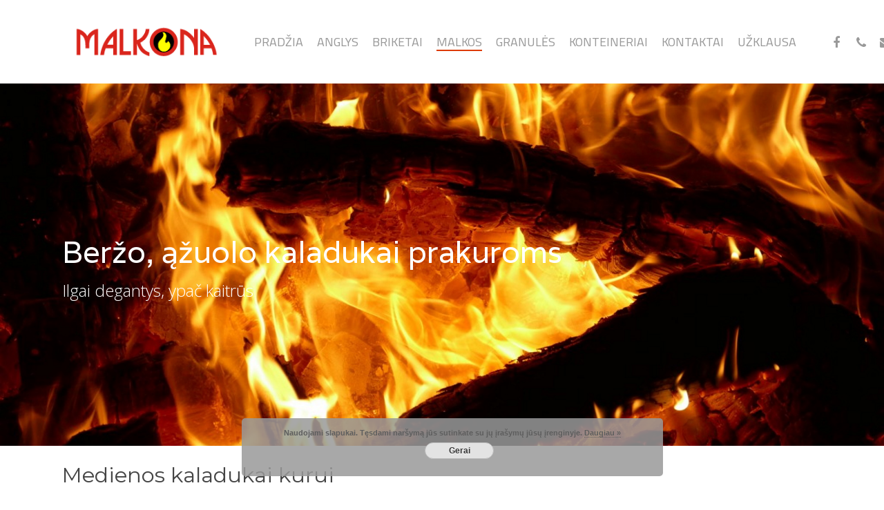

--- FILE ---
content_type: text/html; charset=UTF-8
request_url: https://malkona.lt/kuras/malkos/kaladukai-atraizos-nuopjovos-prakuroms/
body_size: 19108
content:
<!DOCTYPE html>

<html dir="ltr" lang="lt-LT" prefix="og: https://ogp.me/ns#" class="no-js">
<head>
	
	<meta charset="UTF-8">
	
	<meta name="viewport" content="width=device-width, initial-scale=1, maximum-scale=1, user-scalable=0" /><title>Sausos medienos atraižos, nuopjovos prakuroms | MALKONA UAB</title>
<style>
#wpadminbar #wp-admin-bar-wccp_free_top_button .ab-icon:before {
	content: "\f160";
	color: #02CA02;
	top: 3px;
}
#wpadminbar #wp-admin-bar-wccp_free_top_button .ab-icon {
	transform: rotate(45deg);
}
</style>

		<!-- All in One SEO 4.9.3 - aioseo.com -->
	<meta name="description" content="MALKONA medienos atraižos prakuroms - taupus, patogus būdas išgauti ugnį, kūrenantiems namus krosnimi, kieto kuro katilu, mėgstantiems židinio šilumą." />
	<meta name="robots" content="max-image-preview:large" />
	<link rel="canonical" href="https://malkona.lt/kuras/malkos/kaladukai-atraizos-nuopjovos-prakuroms/" />
	<meta name="generator" content="All in One SEO (AIOSEO) 4.9.3" />
		<meta property="og:locale" content="lt_LT" />
		<meta property="og:site_name" content="MALKONA UAB | Kietasis kuras Telšiuose" />
		<meta property="og:type" content="article" />
		<meta property="og:title" content="Sausos medienos atraižos, nuopjovos prakuroms | MALKONA UAB" />
		<meta property="og:description" content="MALKONA medienos atraižos prakuroms - taupus, patogus būdas išgauti ugnį, kūrenantiems namus krosnimi, kieto kuro katilu, mėgstantiems židinio šilumą." />
		<meta property="og:url" content="https://malkona.lt/kuras/malkos/kaladukai-atraizos-nuopjovos-prakuroms/" />
		<meta property="article:published_time" content="2014-11-09T23:52:47+00:00" />
		<meta property="article:modified_time" content="2026-01-28T13:17:47+00:00" />
		<meta name="twitter:card" content="summary_large_image" />
		<meta name="twitter:title" content="Sausos medienos atraižos, nuopjovos prakuroms | MALKONA UAB" />
		<meta name="twitter:description" content="MALKONA medienos atraižos prakuroms - taupus, patogus būdas išgauti ugnį, kūrenantiems namus krosnimi, kieto kuro katilu, mėgstantiems židinio šilumą." />
		<script type="application/ld+json" class="aioseo-schema">
			{"@context":"https:\/\/schema.org","@graph":[{"@type":"BreadcrumbList","@id":"https:\/\/malkona.lt\/kuras\/malkos\/kaladukai-atraizos-nuopjovos-prakuroms\/#breadcrumblist","itemListElement":[{"@type":"ListItem","@id":"https:\/\/malkona.lt#listItem","position":1,"name":"Home","item":"https:\/\/malkona.lt","nextItem":{"@type":"ListItem","@id":"https:\/\/malkona.lt\/kuras\/#listItem","name":"Kuras"}},{"@type":"ListItem","@id":"https:\/\/malkona.lt\/kuras\/#listItem","position":2,"name":"Kuras","item":"https:\/\/malkona.lt\/kuras\/","nextItem":{"@type":"ListItem","@id":"https:\/\/malkona.lt\/kuras\/malkos\/#listItem","name":"Malkos"},"previousItem":{"@type":"ListItem","@id":"https:\/\/malkona.lt#listItem","name":"Home"}},{"@type":"ListItem","@id":"https:\/\/malkona.lt\/kuras\/malkos\/#listItem","position":3,"name":"Malkos","item":"https:\/\/malkona.lt\/kuras\/malkos\/","nextItem":{"@type":"ListItem","@id":"https:\/\/malkona.lt\/kuras\/malkos\/kaladukai-atraizos-nuopjovos-prakuroms\/#listItem","name":"Kaladukai, atrai\u017eos, nuopjovos prakuroms"},"previousItem":{"@type":"ListItem","@id":"https:\/\/malkona.lt\/kuras\/#listItem","name":"Kuras"}},{"@type":"ListItem","@id":"https:\/\/malkona.lt\/kuras\/malkos\/kaladukai-atraizos-nuopjovos-prakuroms\/#listItem","position":4,"name":"Kaladukai, atrai\u017eos, nuopjovos prakuroms","previousItem":{"@type":"ListItem","@id":"https:\/\/malkona.lt\/kuras\/malkos\/#listItem","name":"Malkos"}}]},{"@type":"Organization","@id":"https:\/\/malkona.lt\/#organization","name":"MALKONA UAB","description":"Kietasis kuras Tel\u0161iuose","url":"https:\/\/malkona.lt\/"},{"@type":"WebPage","@id":"https:\/\/malkona.lt\/kuras\/malkos\/kaladukai-atraizos-nuopjovos-prakuroms\/#webpage","url":"https:\/\/malkona.lt\/kuras\/malkos\/kaladukai-atraizos-nuopjovos-prakuroms\/","name":"Sausos medienos atrai\u017eos, nuopjovos prakuroms | MALKONA UAB","description":"MALKONA medienos atrai\u017eos prakuroms - taupus, patogus b\u016bdas i\u0161gauti ugn\u012f, k\u016brenantiems namus krosnimi, kieto kuro katilu, m\u0117gstantiems \u017eidinio \u0161ilum\u0105.","inLanguage":"lt-LT","isPartOf":{"@id":"https:\/\/malkona.lt\/#website"},"breadcrumb":{"@id":"https:\/\/malkona.lt\/kuras\/malkos\/kaladukai-atraizos-nuopjovos-prakuroms\/#breadcrumblist"},"image":{"@type":"ImageObject","url":"https:\/\/malkona.lt\/wp-content\/uploads\/2014\/11\/malkona-malkos-atraizos-pakuros-prekyba-pristatymas-atvezimas-telsiai-plunge-mazeikiai-akmene-skuodas-zemaitija-vakaru-lietuva_016.jpg","@id":"https:\/\/malkona.lt\/kuras\/malkos\/kaladukai-atraizos-nuopjovos-prakuroms\/#mainImage","width":600,"height":800,"caption":"Kietasis kuras Tel\u0161iuose"},"primaryImageOfPage":{"@id":"https:\/\/malkona.lt\/kuras\/malkos\/kaladukai-atraizos-nuopjovos-prakuroms\/#mainImage"},"datePublished":"2014-11-09T23:52:47+02:00","dateModified":"2026-01-28T15:17:47+02:00"},{"@type":"WebSite","@id":"https:\/\/malkona.lt\/#website","url":"https:\/\/malkona.lt\/","name":"MALKONA UAB","description":"Kietasis kuras Tel\u0161iuose","inLanguage":"lt-LT","publisher":{"@id":"https:\/\/malkona.lt\/#organization"}}]}
		</script>
		<!-- All in One SEO -->

<link rel='dns-prefetch' href='//fonts.googleapis.com' />
<link rel="alternate" type="application/rss+xml" title="MALKONA UAB &raquo; Įrašų RSS srautas" href="https://malkona.lt/feed/" />
<script type="text/javascript">
window._wpemojiSettings = {"baseUrl":"https:\/\/s.w.org\/images\/core\/emoji\/14.0.0\/72x72\/","ext":".png","svgUrl":"https:\/\/s.w.org\/images\/core\/emoji\/14.0.0\/svg\/","svgExt":".svg","source":{"concatemoji":"https:\/\/malkona.lt\/wp-includes\/js\/wp-emoji-release.min.js?ver=657d3769e182666ad856fef10b72f3ff"}};
/*! This file is auto-generated */
!function(i,n){var o,s,e;function c(e){try{var t={supportTests:e,timestamp:(new Date).valueOf()};sessionStorage.setItem(o,JSON.stringify(t))}catch(e){}}function p(e,t,n){e.clearRect(0,0,e.canvas.width,e.canvas.height),e.fillText(t,0,0);var t=new Uint32Array(e.getImageData(0,0,e.canvas.width,e.canvas.height).data),r=(e.clearRect(0,0,e.canvas.width,e.canvas.height),e.fillText(n,0,0),new Uint32Array(e.getImageData(0,0,e.canvas.width,e.canvas.height).data));return t.every(function(e,t){return e===r[t]})}function u(e,t,n){switch(t){case"flag":return n(e,"\ud83c\udff3\ufe0f\u200d\u26a7\ufe0f","\ud83c\udff3\ufe0f\u200b\u26a7\ufe0f")?!1:!n(e,"\ud83c\uddfa\ud83c\uddf3","\ud83c\uddfa\u200b\ud83c\uddf3")&&!n(e,"\ud83c\udff4\udb40\udc67\udb40\udc62\udb40\udc65\udb40\udc6e\udb40\udc67\udb40\udc7f","\ud83c\udff4\u200b\udb40\udc67\u200b\udb40\udc62\u200b\udb40\udc65\u200b\udb40\udc6e\u200b\udb40\udc67\u200b\udb40\udc7f");case"emoji":return!n(e,"\ud83e\udef1\ud83c\udffb\u200d\ud83e\udef2\ud83c\udfff","\ud83e\udef1\ud83c\udffb\u200b\ud83e\udef2\ud83c\udfff")}return!1}function f(e,t,n){var r="undefined"!=typeof WorkerGlobalScope&&self instanceof WorkerGlobalScope?new OffscreenCanvas(300,150):i.createElement("canvas"),a=r.getContext("2d",{willReadFrequently:!0}),o=(a.textBaseline="top",a.font="600 32px Arial",{});return e.forEach(function(e){o[e]=t(a,e,n)}),o}function t(e){var t=i.createElement("script");t.src=e,t.defer=!0,i.head.appendChild(t)}"undefined"!=typeof Promise&&(o="wpEmojiSettingsSupports",s=["flag","emoji"],n.supports={everything:!0,everythingExceptFlag:!0},e=new Promise(function(e){i.addEventListener("DOMContentLoaded",e,{once:!0})}),new Promise(function(t){var n=function(){try{var e=JSON.parse(sessionStorage.getItem(o));if("object"==typeof e&&"number"==typeof e.timestamp&&(new Date).valueOf()<e.timestamp+604800&&"object"==typeof e.supportTests)return e.supportTests}catch(e){}return null}();if(!n){if("undefined"!=typeof Worker&&"undefined"!=typeof OffscreenCanvas&&"undefined"!=typeof URL&&URL.createObjectURL&&"undefined"!=typeof Blob)try{var e="postMessage("+f.toString()+"("+[JSON.stringify(s),u.toString(),p.toString()].join(",")+"));",r=new Blob([e],{type:"text/javascript"}),a=new Worker(URL.createObjectURL(r),{name:"wpTestEmojiSupports"});return void(a.onmessage=function(e){c(n=e.data),a.terminate(),t(n)})}catch(e){}c(n=f(s,u,p))}t(n)}).then(function(e){for(var t in e)n.supports[t]=e[t],n.supports.everything=n.supports.everything&&n.supports[t],"flag"!==t&&(n.supports.everythingExceptFlag=n.supports.everythingExceptFlag&&n.supports[t]);n.supports.everythingExceptFlag=n.supports.everythingExceptFlag&&!n.supports.flag,n.DOMReady=!1,n.readyCallback=function(){n.DOMReady=!0}}).then(function(){return e}).then(function(){var e;n.supports.everything||(n.readyCallback(),(e=n.source||{}).concatemoji?t(e.concatemoji):e.wpemoji&&e.twemoji&&(t(e.twemoji),t(e.wpemoji)))}))}((window,document),window._wpemojiSettings);
</script>
<style type="text/css">
img.wp-smiley,
img.emoji {
	display: inline !important;
	border: none !important;
	box-shadow: none !important;
	height: 1em !important;
	width: 1em !important;
	margin: 0 0.07em !important;
	vertical-align: -0.1em !important;
	background: none !important;
	padding: 0 !important;
}
</style>
	<link rel='stylesheet' id='jquery.prettyphoto-css' href='https://malkona.lt/wp-content/plugins/wp-video-lightbox/css/prettyPhoto.css?ver=657d3769e182666ad856fef10b72f3ff' type='text/css' media='all' />
<link rel='stylesheet' id='video-lightbox-css' href='https://malkona.lt/wp-content/plugins/wp-video-lightbox/wp-video-lightbox.css?ver=657d3769e182666ad856fef10b72f3ff' type='text/css' media='all' />
<link rel='stylesheet' id='wp-block-library-css' href='https://malkona.lt/wp-includes/css/dist/block-library/style.min.css?ver=657d3769e182666ad856fef10b72f3ff' type='text/css' media='all' />
<link rel='stylesheet' id='aioseo/css/src/vue/standalone/blocks/table-of-contents/global.scss-css' href='https://malkona.lt/wp-content/plugins/all-in-one-seo-pack/dist/Lite/assets/css/table-of-contents/global.e90f6d47.css?ver=4.9.3' type='text/css' media='all' />
<style id='classic-theme-styles-inline-css' type='text/css'>
/*! This file is auto-generated */
.wp-block-button__link{color:#fff;background-color:#32373c;border-radius:9999px;box-shadow:none;text-decoration:none;padding:calc(.667em + 2px) calc(1.333em + 2px);font-size:1.125em}.wp-block-file__button{background:#32373c;color:#fff;text-decoration:none}
</style>
<style id='global-styles-inline-css' type='text/css'>
body{--wp--preset--color--black: #000000;--wp--preset--color--cyan-bluish-gray: #abb8c3;--wp--preset--color--white: #ffffff;--wp--preset--color--pale-pink: #f78da7;--wp--preset--color--vivid-red: #cf2e2e;--wp--preset--color--luminous-vivid-orange: #ff6900;--wp--preset--color--luminous-vivid-amber: #fcb900;--wp--preset--color--light-green-cyan: #7bdcb5;--wp--preset--color--vivid-green-cyan: #00d084;--wp--preset--color--pale-cyan-blue: #8ed1fc;--wp--preset--color--vivid-cyan-blue: #0693e3;--wp--preset--color--vivid-purple: #9b51e0;--wp--preset--gradient--vivid-cyan-blue-to-vivid-purple: linear-gradient(135deg,rgba(6,147,227,1) 0%,rgb(155,81,224) 100%);--wp--preset--gradient--light-green-cyan-to-vivid-green-cyan: linear-gradient(135deg,rgb(122,220,180) 0%,rgb(0,208,130) 100%);--wp--preset--gradient--luminous-vivid-amber-to-luminous-vivid-orange: linear-gradient(135deg,rgba(252,185,0,1) 0%,rgba(255,105,0,1) 100%);--wp--preset--gradient--luminous-vivid-orange-to-vivid-red: linear-gradient(135deg,rgba(255,105,0,1) 0%,rgb(207,46,46) 100%);--wp--preset--gradient--very-light-gray-to-cyan-bluish-gray: linear-gradient(135deg,rgb(238,238,238) 0%,rgb(169,184,195) 100%);--wp--preset--gradient--cool-to-warm-spectrum: linear-gradient(135deg,rgb(74,234,220) 0%,rgb(151,120,209) 20%,rgb(207,42,186) 40%,rgb(238,44,130) 60%,rgb(251,105,98) 80%,rgb(254,248,76) 100%);--wp--preset--gradient--blush-light-purple: linear-gradient(135deg,rgb(255,206,236) 0%,rgb(152,150,240) 100%);--wp--preset--gradient--blush-bordeaux: linear-gradient(135deg,rgb(254,205,165) 0%,rgb(254,45,45) 50%,rgb(107,0,62) 100%);--wp--preset--gradient--luminous-dusk: linear-gradient(135deg,rgb(255,203,112) 0%,rgb(199,81,192) 50%,rgb(65,88,208) 100%);--wp--preset--gradient--pale-ocean: linear-gradient(135deg,rgb(255,245,203) 0%,rgb(182,227,212) 50%,rgb(51,167,181) 100%);--wp--preset--gradient--electric-grass: linear-gradient(135deg,rgb(202,248,128) 0%,rgb(113,206,126) 100%);--wp--preset--gradient--midnight: linear-gradient(135deg,rgb(2,3,129) 0%,rgb(40,116,252) 100%);--wp--preset--font-size--small: 13px;--wp--preset--font-size--medium: 20px;--wp--preset--font-size--large: 36px;--wp--preset--font-size--x-large: 42px;--wp--preset--spacing--20: 0.44rem;--wp--preset--spacing--30: 0.67rem;--wp--preset--spacing--40: 1rem;--wp--preset--spacing--50: 1.5rem;--wp--preset--spacing--60: 2.25rem;--wp--preset--spacing--70: 3.38rem;--wp--preset--spacing--80: 5.06rem;--wp--preset--shadow--natural: 6px 6px 9px rgba(0, 0, 0, 0.2);--wp--preset--shadow--deep: 12px 12px 50px rgba(0, 0, 0, 0.4);--wp--preset--shadow--sharp: 6px 6px 0px rgba(0, 0, 0, 0.2);--wp--preset--shadow--outlined: 6px 6px 0px -3px rgba(255, 255, 255, 1), 6px 6px rgba(0, 0, 0, 1);--wp--preset--shadow--crisp: 6px 6px 0px rgba(0, 0, 0, 1);}:where(.is-layout-flex){gap: 0.5em;}:where(.is-layout-grid){gap: 0.5em;}body .is-layout-flow > .alignleft{float: left;margin-inline-start: 0;margin-inline-end: 2em;}body .is-layout-flow > .alignright{float: right;margin-inline-start: 2em;margin-inline-end: 0;}body .is-layout-flow > .aligncenter{margin-left: auto !important;margin-right: auto !important;}body .is-layout-constrained > .alignleft{float: left;margin-inline-start: 0;margin-inline-end: 2em;}body .is-layout-constrained > .alignright{float: right;margin-inline-start: 2em;margin-inline-end: 0;}body .is-layout-constrained > .aligncenter{margin-left: auto !important;margin-right: auto !important;}body .is-layout-constrained > :where(:not(.alignleft):not(.alignright):not(.alignfull)){max-width: var(--wp--style--global--content-size);margin-left: auto !important;margin-right: auto !important;}body .is-layout-constrained > .alignwide{max-width: var(--wp--style--global--wide-size);}body .is-layout-flex{display: flex;}body .is-layout-flex{flex-wrap: wrap;align-items: center;}body .is-layout-flex > *{margin: 0;}body .is-layout-grid{display: grid;}body .is-layout-grid > *{margin: 0;}:where(.wp-block-columns.is-layout-flex){gap: 2em;}:where(.wp-block-columns.is-layout-grid){gap: 2em;}:where(.wp-block-post-template.is-layout-flex){gap: 1.25em;}:where(.wp-block-post-template.is-layout-grid){gap: 1.25em;}.has-black-color{color: var(--wp--preset--color--black) !important;}.has-cyan-bluish-gray-color{color: var(--wp--preset--color--cyan-bluish-gray) !important;}.has-white-color{color: var(--wp--preset--color--white) !important;}.has-pale-pink-color{color: var(--wp--preset--color--pale-pink) !important;}.has-vivid-red-color{color: var(--wp--preset--color--vivid-red) !important;}.has-luminous-vivid-orange-color{color: var(--wp--preset--color--luminous-vivid-orange) !important;}.has-luminous-vivid-amber-color{color: var(--wp--preset--color--luminous-vivid-amber) !important;}.has-light-green-cyan-color{color: var(--wp--preset--color--light-green-cyan) !important;}.has-vivid-green-cyan-color{color: var(--wp--preset--color--vivid-green-cyan) !important;}.has-pale-cyan-blue-color{color: var(--wp--preset--color--pale-cyan-blue) !important;}.has-vivid-cyan-blue-color{color: var(--wp--preset--color--vivid-cyan-blue) !important;}.has-vivid-purple-color{color: var(--wp--preset--color--vivid-purple) !important;}.has-black-background-color{background-color: var(--wp--preset--color--black) !important;}.has-cyan-bluish-gray-background-color{background-color: var(--wp--preset--color--cyan-bluish-gray) !important;}.has-white-background-color{background-color: var(--wp--preset--color--white) !important;}.has-pale-pink-background-color{background-color: var(--wp--preset--color--pale-pink) !important;}.has-vivid-red-background-color{background-color: var(--wp--preset--color--vivid-red) !important;}.has-luminous-vivid-orange-background-color{background-color: var(--wp--preset--color--luminous-vivid-orange) !important;}.has-luminous-vivid-amber-background-color{background-color: var(--wp--preset--color--luminous-vivid-amber) !important;}.has-light-green-cyan-background-color{background-color: var(--wp--preset--color--light-green-cyan) !important;}.has-vivid-green-cyan-background-color{background-color: var(--wp--preset--color--vivid-green-cyan) !important;}.has-pale-cyan-blue-background-color{background-color: var(--wp--preset--color--pale-cyan-blue) !important;}.has-vivid-cyan-blue-background-color{background-color: var(--wp--preset--color--vivid-cyan-blue) !important;}.has-vivid-purple-background-color{background-color: var(--wp--preset--color--vivid-purple) !important;}.has-black-border-color{border-color: var(--wp--preset--color--black) !important;}.has-cyan-bluish-gray-border-color{border-color: var(--wp--preset--color--cyan-bluish-gray) !important;}.has-white-border-color{border-color: var(--wp--preset--color--white) !important;}.has-pale-pink-border-color{border-color: var(--wp--preset--color--pale-pink) !important;}.has-vivid-red-border-color{border-color: var(--wp--preset--color--vivid-red) !important;}.has-luminous-vivid-orange-border-color{border-color: var(--wp--preset--color--luminous-vivid-orange) !important;}.has-luminous-vivid-amber-border-color{border-color: var(--wp--preset--color--luminous-vivid-amber) !important;}.has-light-green-cyan-border-color{border-color: var(--wp--preset--color--light-green-cyan) !important;}.has-vivid-green-cyan-border-color{border-color: var(--wp--preset--color--vivid-green-cyan) !important;}.has-pale-cyan-blue-border-color{border-color: var(--wp--preset--color--pale-cyan-blue) !important;}.has-vivid-cyan-blue-border-color{border-color: var(--wp--preset--color--vivid-cyan-blue) !important;}.has-vivid-purple-border-color{border-color: var(--wp--preset--color--vivid-purple) !important;}.has-vivid-cyan-blue-to-vivid-purple-gradient-background{background: var(--wp--preset--gradient--vivid-cyan-blue-to-vivid-purple) !important;}.has-light-green-cyan-to-vivid-green-cyan-gradient-background{background: var(--wp--preset--gradient--light-green-cyan-to-vivid-green-cyan) !important;}.has-luminous-vivid-amber-to-luminous-vivid-orange-gradient-background{background: var(--wp--preset--gradient--luminous-vivid-amber-to-luminous-vivid-orange) !important;}.has-luminous-vivid-orange-to-vivid-red-gradient-background{background: var(--wp--preset--gradient--luminous-vivid-orange-to-vivid-red) !important;}.has-very-light-gray-to-cyan-bluish-gray-gradient-background{background: var(--wp--preset--gradient--very-light-gray-to-cyan-bluish-gray) !important;}.has-cool-to-warm-spectrum-gradient-background{background: var(--wp--preset--gradient--cool-to-warm-spectrum) !important;}.has-blush-light-purple-gradient-background{background: var(--wp--preset--gradient--blush-light-purple) !important;}.has-blush-bordeaux-gradient-background{background: var(--wp--preset--gradient--blush-bordeaux) !important;}.has-luminous-dusk-gradient-background{background: var(--wp--preset--gradient--luminous-dusk) !important;}.has-pale-ocean-gradient-background{background: var(--wp--preset--gradient--pale-ocean) !important;}.has-electric-grass-gradient-background{background: var(--wp--preset--gradient--electric-grass) !important;}.has-midnight-gradient-background{background: var(--wp--preset--gradient--midnight) !important;}.has-small-font-size{font-size: var(--wp--preset--font-size--small) !important;}.has-medium-font-size{font-size: var(--wp--preset--font-size--medium) !important;}.has-large-font-size{font-size: var(--wp--preset--font-size--large) !important;}.has-x-large-font-size{font-size: var(--wp--preset--font-size--x-large) !important;}
.wp-block-navigation a:where(:not(.wp-element-button)){color: inherit;}
:where(.wp-block-post-template.is-layout-flex){gap: 1.25em;}:where(.wp-block-post-template.is-layout-grid){gap: 1.25em;}
:where(.wp-block-columns.is-layout-flex){gap: 2em;}:where(.wp-block-columns.is-layout-grid){gap: 2em;}
.wp-block-pullquote{font-size: 1.5em;line-height: 1.6;}
</style>
<link rel='stylesheet' id='contact-form-7-css' href='https://malkona.lt/wp-content/plugins/contact-form-7/includes/css/styles.css?ver=5.9.8' type='text/css' media='all' />
<style id='contact-form-7-inline-css' type='text/css'>
.wpcf7 .wpcf7-recaptcha iframe {margin-bottom: 0;}.wpcf7 .wpcf7-recaptcha[data-align="center"] > div {margin: 0 auto;}.wpcf7 .wpcf7-recaptcha[data-align="right"] > div {margin: 0 0 0 auto;}
</style>
<link rel='stylesheet' id='rs-plugin-settings-css' href='https://malkona.lt/wp-content/plugins/revslider/public/assets/css/rs6.css?ver=6.1.5' type='text/css' media='all' />
<style id='rs-plugin-settings-inline-css' type='text/css'>
#rs-demo-id {}
</style>
<link rel='stylesheet' id='salient-social-css' href='https://malkona.lt/wp-content/plugins/salient-social/css/style.css?ver=1.1' type='text/css' media='all' />
<style id='salient-social-inline-css' type='text/css'>

  .sharing-default-minimal .nectar-love.loved,
  body .nectar-social[data-color-override="override"].fixed > a:before, 
  body .nectar-social[data-color-override="override"].fixed .nectar-social-inner a,
  .sharing-default-minimal .nectar-social[data-color-override="override"] .nectar-social-inner a:hover {
    background-color: #dd3b00;
  }
  .nectar-social.hover .nectar-love.loved,
  .nectar-social.hover > .nectar-love-button a:hover,
  .nectar-social[data-color-override="override"].hover > div a:hover,
  #single-below-header .nectar-social[data-color-override="override"].hover > div a:hover,
  .nectar-social[data-color-override="override"].hover .share-btn:hover,
  .sharing-default-minimal .nectar-social[data-color-override="override"] .nectar-social-inner a {
    border-color: #dd3b00;
  }
  #single-below-header .nectar-social.hover .nectar-love.loved i,
  #single-below-header .nectar-social.hover[data-color-override="override"] a:hover,
  #single-below-header .nectar-social.hover[data-color-override="override"] a:hover i,
  #single-below-header .nectar-social.hover .nectar-love-button a:hover i,
  .nectar-love:hover i,
  .hover .nectar-love:hover .total_loves,
  .nectar-love.loved i,
  .nectar-social.hover .nectar-love.loved .total_loves,
  .nectar-social.hover .share-btn:hover, 
  .nectar-social[data-color-override="override"].hover .nectar-social-inner a:hover,
  .nectar-social[data-color-override="override"].hover > div:hover span,
  .sharing-default-minimal .nectar-social[data-color-override="override"] .nectar-social-inner a:not(:hover) i,
  .sharing-default-minimal .nectar-social[data-color-override="override"] .nectar-social-inner a:not(:hover) {
    color: #dd3b00;
  }
</style>
<link rel='stylesheet' id='font-awesome-css' href='https://malkona.lt/wp-content/themes/salient/css/font-awesome.min.css?ver=4.6.4' type='text/css' media='all' />
<link rel='stylesheet' id='salient-grid-system-css' href='https://malkona.lt/wp-content/themes/salient/css/grid-system.css?ver=12.1.1' type='text/css' media='all' />
<link rel='stylesheet' id='main-styles-css' href='https://malkona.lt/wp-content/themes/salient/css/style.css?ver=12.1.1' type='text/css' media='all' />
<link rel='stylesheet' id='fancyBox-css' href='https://malkona.lt/wp-content/themes/salient/css/plugins/jquery.fancybox.css?ver=3.3.1' type='text/css' media='all' />
<link rel='stylesheet' id='nectar_default_font_open_sans-css' href='https://fonts.googleapis.com/css?family=Open+Sans%3A300%2C400%2C600%2C700&#038;subset=latin%2Clatin-ext' type='text/css' media='all' />
<link rel='stylesheet' id='responsive-css' href='https://malkona.lt/wp-content/themes/salient/css/responsive.css?ver=12.1.1' type='text/css' media='all' />
<link rel='stylesheet' id='select2-css' href='https://malkona.lt/wp-content/themes/salient/css/plugins/select2.css?ver=6.2' type='text/css' media='all' />
<link rel='stylesheet' id='salient-child-style-css' href='https://malkona.lt/wp-content/themes/salient-child/style.css?ver=12.1.1' type='text/css' media='all' />
<link rel='stylesheet' id='skin-material-css' href='https://malkona.lt/wp-content/themes/salient/css/skin-material.css?ver=12.1.1' type='text/css' media='all' />
<link rel='stylesheet' id='slb_core-css' href='https://malkona.lt/wp-content/plugins/simple-lightbox/client/css/app.css?ver=2.9.4' type='text/css' media='all' />
<link rel='stylesheet' id='js_composer_front-css' href='https://malkona.lt/wp-content/plugins/js_composer_salient/assets/css/js_composer.min.css?ver=6.2.0' type='text/css' media='all' />
<link rel='stylesheet' id='dynamic-css-css' href='https://malkona.lt/wp-content/themes/salient/css/salient-dynamic-styles.css?ver=5706' type='text/css' media='all' />
<style id='dynamic-css-inline-css' type='text/css'>
@media only screen and (min-width:1000px){body #ajax-content-wrap.no-scroll{min-height:calc(100vh - 121px);height:calc(100vh - 121px)!important;}}@media only screen and (min-width:1000px){#page-header-wrap.fullscreen-header,#page-header-wrap.fullscreen-header #page-header-bg,html:not(.nectar-box-roll-loaded) .nectar-box-roll > #page-header-bg.fullscreen-header,.nectar_fullscreen_zoom_recent_projects,#nectar_fullscreen_rows:not(.afterLoaded) > div{height:calc(100vh - 120px);}.wpb_row.vc_row-o-full-height.top-level,.wpb_row.vc_row-o-full-height.top-level > .col.span_12{min-height:calc(100vh - 120px);}html:not(.nectar-box-roll-loaded) .nectar-box-roll > #page-header-bg.fullscreen-header{top:121px;}.nectar-slider-wrap[data-fullscreen="true"]:not(.loaded),.nectar-slider-wrap[data-fullscreen="true"]:not(.loaded) .swiper-container{height:calc(100vh - 119px)!important;}.admin-bar .nectar-slider-wrap[data-fullscreen="true"]:not(.loaded),.admin-bar .nectar-slider-wrap[data-fullscreen="true"]:not(.loaded) .swiper-container{height:calc(100vh - 119px - 32px)!important;}}#nectar_fullscreen_rows{background-color:;}
</style>
<link rel='stylesheet' id='redux-google-fonts-salient_redux-css' href='https://fonts.googleapis.com/css?family=Cairo%3A400%2C300%7CVarela%3A400%7CMontserrat%3A400%2C500%7CStint+Ultra+Expanded%3A400%7CMonda%3A400&#038;subset=latin-ext&#038;ver=1685975320' type='text/css' media='all' />
<script type='text/javascript' src='https://malkona.lt/wp-includes/js/jquery/jquery.min.js?ver=3.7.0' id='jquery-core-js'></script>
<script type='text/javascript' src='https://malkona.lt/wp-includes/js/jquery/jquery-migrate.min.js?ver=3.4.1' id='jquery-migrate-js'></script>
<script type='text/javascript' src='https://malkona.lt/wp-content/plugins/wp-video-lightbox/js/jquery.prettyPhoto.js?ver=3.1.6' id='jquery.prettyphoto-js'></script>
<script type='text/javascript' id='video-lightbox-js-extra'>
/* <![CDATA[ */
var vlpp_vars = {"prettyPhoto_rel":"wp-video-lightbox","animation_speed":"fast","slideshow":"5000","autoplay_slideshow":"false","opacity":"0.80","show_title":"true","allow_resize":"true","allow_expand":"true","default_width":"720","default_height":"540","counter_separator_label":"\/","theme":"pp_default","horizontal_padding":"20","hideflash":"false","wmode":"opaque","autoplay":"true","modal":"false","deeplinking":"false","overlay_gallery":"true","overlay_gallery_max":"30","keyboard_shortcuts":"true","ie6_fallback":"true"};
/* ]]> */
</script>
<script type='text/javascript' src='https://malkona.lt/wp-content/plugins/wp-video-lightbox/js/video-lightbox.js?ver=3.1.6' id='video-lightbox-js'></script>
<script type='text/javascript' src='https://malkona.lt/wp-content/plugins/revslider/public/assets/js/revolution.tools.min.js?ver=6.0' id='tp-tools-js'></script>
<script type='text/javascript' src='https://malkona.lt/wp-content/plugins/revslider/public/assets/js/rs6.min.js?ver=6.1.5' id='revmin-js'></script>
<link rel="https://api.w.org/" href="https://malkona.lt/wp-json/" /><link rel="alternate" type="application/json" href="https://malkona.lt/wp-json/wp/v2/pages/43" /><link rel="EditURI" type="application/rsd+xml" title="RSD" href="https://malkona.lt/xmlrpc.php?rsd" />

<link rel='shortlink' href='https://malkona.lt/?p=43' />
<link rel="alternate" type="application/json+oembed" href="https://malkona.lt/wp-json/oembed/1.0/embed?url=https%3A%2F%2Fmalkona.lt%2Fkuras%2Fmalkos%2Fkaladukai-atraizos-nuopjovos-prakuroms%2F" />
<link rel="alternate" type="text/xml+oembed" href="https://malkona.lt/wp-json/oembed/1.0/embed?url=https%3A%2F%2Fmalkona.lt%2Fkuras%2Fmalkos%2Fkaladukai-atraizos-nuopjovos-prakuroms%2F&#038;format=xml" />

		<!-- GA Google Analytics @ https://m0n.co/ga -->
		<script async src="https://www.googletagmanager.com/gtag/js?id=G-NKJCF65VQW"></script>
		<script>
			window.dataLayer = window.dataLayer || [];
			function gtag(){dataLayer.push(arguments);}
			gtag('js', new Date());
			gtag('config', 'G-NKJCF65VQW');
		</script>

	<script id="wpcp_disable_selection" type="text/javascript">
var image_save_msg='You are not allowed to save images!';
	var no_menu_msg='Context Menu disabled!';
	var smessage = "Content is protected !!";

function disableEnterKey(e)
{
	var elemtype = e.target.tagName;
	
	elemtype = elemtype.toUpperCase();
	
	if (elemtype == "TEXT" || elemtype == "TEXTAREA" || elemtype == "INPUT" || elemtype == "PASSWORD" || elemtype == "SELECT" || elemtype == "OPTION" || elemtype == "EMBED")
	{
		elemtype = 'TEXT';
	}
	
	if (e.ctrlKey){
     var key;
     if(window.event)
          key = window.event.keyCode;     //IE
     else
          key = e.which;     //firefox (97)
    //if (key != 17) alert(key);
     if (elemtype!= 'TEXT' && (key == 97 || key == 65 || key == 67 || key == 99 || key == 88 || key == 120 || key == 26 || key == 85  || key == 86 || key == 83 || key == 43 || key == 73))
     {
		if(wccp_free_iscontenteditable(e)) return true;
		show_wpcp_message('You are not allowed to copy content or view source');
		return false;
     }else
     	return true;
     }
}


/*For contenteditable tags*/
function wccp_free_iscontenteditable(e)
{
	var e = e || window.event; // also there is no e.target property in IE. instead IE uses window.event.srcElement
  	
	var target = e.target || e.srcElement;

	var elemtype = e.target.nodeName;
	
	elemtype = elemtype.toUpperCase();
	
	var iscontenteditable = "false";
		
	if(typeof target.getAttribute!="undefined" ) iscontenteditable = target.getAttribute("contenteditable"); // Return true or false as string
	
	var iscontenteditable2 = false;
	
	if(typeof target.isContentEditable!="undefined" ) iscontenteditable2 = target.isContentEditable; // Return true or false as boolean

	if(target.parentElement.isContentEditable) iscontenteditable2 = true;
	
	if (iscontenteditable == "true" || iscontenteditable2 == true)
	{
		if(typeof target.style!="undefined" ) target.style.cursor = "text";
		
		return true;
	}
}

////////////////////////////////////
function disable_copy(e)
{	
	var e = e || window.event; // also there is no e.target property in IE. instead IE uses window.event.srcElement
	
	var elemtype = e.target.tagName;
	
	elemtype = elemtype.toUpperCase();
	
	if (elemtype == "TEXT" || elemtype == "TEXTAREA" || elemtype == "INPUT" || elemtype == "PASSWORD" || elemtype == "SELECT" || elemtype == "OPTION" || elemtype == "EMBED")
	{
		elemtype = 'TEXT';
	}
	
	if(wccp_free_iscontenteditable(e)) return true;
	
	var isSafari = /Safari/.test(navigator.userAgent) && /Apple Computer/.test(navigator.vendor);
	
	var checker_IMG = '';
	if (elemtype == "IMG" && checker_IMG == 'checked' && e.detail >= 2) {show_wpcp_message(alertMsg_IMG);return false;}
	if (elemtype != "TEXT")
	{
		if (smessage !== "" && e.detail == 2)
			show_wpcp_message(smessage);
		
		if (isSafari)
			return true;
		else
			return false;
	}	
}

//////////////////////////////////////////
function disable_copy_ie()
{
	var e = e || window.event;
	var elemtype = window.event.srcElement.nodeName;
	elemtype = elemtype.toUpperCase();
	if(wccp_free_iscontenteditable(e)) return true;
	if (elemtype == "IMG") {show_wpcp_message(alertMsg_IMG);return false;}
	if (elemtype != "TEXT" && elemtype != "TEXTAREA" && elemtype != "INPUT" && elemtype != "PASSWORD" && elemtype != "SELECT" && elemtype != "OPTION" && elemtype != "EMBED")
	{
		return false;
	}
}	
function reEnable()
{
	return true;
}
document.onkeydown = disableEnterKey;
document.onselectstart = disable_copy_ie;
if(navigator.userAgent.indexOf('MSIE')==-1)
{
	document.onmousedown = disable_copy;
	document.onclick = reEnable;
}
function disableSelection(target)
{
    //For IE This code will work
    if (typeof target.onselectstart!="undefined")
    target.onselectstart = disable_copy_ie;
    
    //For Firefox This code will work
    else if (typeof target.style.MozUserSelect!="undefined")
    {target.style.MozUserSelect="none";}
    
    //All other  (ie: Opera) This code will work
    else
    target.onmousedown=function(){return false}
    target.style.cursor = "default";
}
//Calling the JS function directly just after body load
window.onload = function(){disableSelection(document.body);};

//////////////////special for safari Start////////////////
var onlongtouch;
var timer;
var touchduration = 1000; //length of time we want the user to touch before we do something

var elemtype = "";
function touchstart(e) {
	var e = e || window.event;
  // also there is no e.target property in IE.
  // instead IE uses window.event.srcElement
  	var target = e.target || e.srcElement;
	
	elemtype = window.event.srcElement.nodeName;
	
	elemtype = elemtype.toUpperCase();
	
	if(!wccp_pro_is_passive()) e.preventDefault();
	if (!timer) {
		timer = setTimeout(onlongtouch, touchduration);
	}
}

function touchend() {
    //stops short touches from firing the event
    if (timer) {
        clearTimeout(timer);
        timer = null;
    }
	onlongtouch();
}

onlongtouch = function(e) { //this will clear the current selection if anything selected
	
	if (elemtype != "TEXT" && elemtype != "TEXTAREA" && elemtype != "INPUT" && elemtype != "PASSWORD" && elemtype != "SELECT" && elemtype != "EMBED" && elemtype != "OPTION")	
	{
		if (window.getSelection) {
			if (window.getSelection().empty) {  // Chrome
			window.getSelection().empty();
			} else if (window.getSelection().removeAllRanges) {  // Firefox
			window.getSelection().removeAllRanges();
			}
		} else if (document.selection) {  // IE?
			document.selection.empty();
		}
		return false;
	}
};

document.addEventListener("DOMContentLoaded", function(event) { 
    window.addEventListener("touchstart", touchstart, false);
    window.addEventListener("touchend", touchend, false);
});

function wccp_pro_is_passive() {

  var cold = false,
  hike = function() {};

  try {
	  const object1 = {};
  var aid = Object.defineProperty(object1, 'passive', {
  get() {cold = true}
  });
  window.addEventListener('test', hike, aid);
  window.removeEventListener('test', hike, aid);
  } catch (e) {}

  return cold;
}
/*special for safari End*/
</script>
<script id="wpcp_disable_Right_Click" type="text/javascript">
document.ondragstart = function() { return false;}
	function nocontext(e) {
	   return false;
	}
	document.oncontextmenu = nocontext;
</script>
<style>
.unselectable
{
-moz-user-select:none;
-webkit-user-select:none;
cursor: default;
}
html
{
-webkit-touch-callout: none;
-webkit-user-select: none;
-khtml-user-select: none;
-moz-user-select: none;
-ms-user-select: none;
user-select: none;
-webkit-tap-highlight-color: rgba(0,0,0,0);
}
</style>
<script id="wpcp_css_disable_selection" type="text/javascript">
var e = document.getElementsByTagName('body')[0];
if(e)
{
	e.setAttribute('unselectable',"on");
}
</script>
<script>
            WP_VIDEO_LIGHTBOX_VERSION="1.9.12";
            WP_VID_LIGHTBOX_URL="https://malkona.lt/wp-content/plugins/wp-video-lightbox";
                        function wpvl_paramReplace(name, string, value) {
                // Find the param with regex
                // Grab the first character in the returned string (should be ? or &)
                // Replace our href string with our new value, passing on the name and delimeter

                var re = new RegExp("[\?&]" + name + "=([^&#]*)");
                var matches = re.exec(string);
                var newString;

                if (matches === null) {
                    // if there are no params, append the parameter
                    newString = string + '?' + name + '=' + value;
                } else {
                    var delimeter = matches[0].charAt(0);
                    newString = string.replace(re, delimeter + name + "=" + value);
                }
                return newString;
            }
            </script><script type="text/javascript"> var root = document.getElementsByTagName( "html" )[0]; root.setAttribute( "class", "js" ); </script>
<!-- Dynamic Widgets by QURL loaded - http://www.dynamic-widgets.com //-->
<meta name="generator" content="Powered by WPBakery Page Builder - drag and drop page builder for WordPress."/>
<meta name="generator" content="Powered by Slider Revolution 6.1.5 - responsive, Mobile-Friendly Slider Plugin for WordPress with comfortable drag and drop interface." />
<link rel="icon" href="https://malkona.lt/wp-content/uploads/malkona-ico-152-100x100.png" sizes="32x32" />
<link rel="icon" href="https://malkona.lt/wp-content/uploads/malkona-ico-152.png" sizes="192x192" />
<link rel="apple-touch-icon" href="https://malkona.lt/wp-content/uploads/malkona-ico-152.png" />
<meta name="msapplication-TileImage" content="https://malkona.lt/wp-content/uploads/malkona-ico-152.png" />
<script type="text/javascript">function setREVStartSize(t){try{var h,e=document.getElementById(t.c).parentNode.offsetWidth;if(e=0===e||isNaN(e)?window.innerWidth:e,t.tabw=void 0===t.tabw?0:parseInt(t.tabw),t.thumbw=void 0===t.thumbw?0:parseInt(t.thumbw),t.tabh=void 0===t.tabh?0:parseInt(t.tabh),t.thumbh=void 0===t.thumbh?0:parseInt(t.thumbh),t.tabhide=void 0===t.tabhide?0:parseInt(t.tabhide),t.thumbhide=void 0===t.thumbhide?0:parseInt(t.thumbhide),t.mh=void 0===t.mh||""==t.mh||"auto"===t.mh?0:parseInt(t.mh,0),"fullscreen"===t.layout||"fullscreen"===t.l)h=Math.max(t.mh,window.innerHeight);else{for(var i in t.gw=Array.isArray(t.gw)?t.gw:[t.gw],t.rl)void 0!==t.gw[i]&&0!==t.gw[i]||(t.gw[i]=t.gw[i-1]);for(var i in t.gh=void 0===t.el||""===t.el||Array.isArray(t.el)&&0==t.el.length?t.gh:t.el,t.gh=Array.isArray(t.gh)?t.gh:[t.gh],t.rl)void 0!==t.gh[i]&&0!==t.gh[i]||(t.gh[i]=t.gh[i-1]);var r,a=new Array(t.rl.length),n=0;for(var i in t.tabw=t.tabhide>=e?0:t.tabw,t.thumbw=t.thumbhide>=e?0:t.thumbw,t.tabh=t.tabhide>=e?0:t.tabh,t.thumbh=t.thumbhide>=e?0:t.thumbh,t.rl)a[i]=t.rl[i]<window.innerWidth?0:t.rl[i];for(var i in r=a[0],a)r>a[i]&&0<a[i]&&(r=a[i],n=i);var d=e>t.gw[n]+t.tabw+t.thumbw?1:(e-(t.tabw+t.thumbw))/t.gw[n];h=t.gh[n]*d+(t.tabh+t.thumbh)}void 0===window.rs_init_css&&(window.rs_init_css=document.head.appendChild(document.createElement("style"))),document.getElementById(t.c).height=h,window.rs_init_css.innerHTML+="#"+t.c+"_wrapper { height: "+h+"px }"}catch(t){console.log("Failure at Presize of Slider:"+t)}};</script>
<noscript><style> .wpb_animate_when_almost_visible { opacity: 1; }</style></noscript>	
</head>


<body class="page-template-default page page-id-43 page-child parent-pageid-8 unselectable metaslider-plugin material wpb-js-composer js-comp-ver-6.2.0 vc_responsive" data-footer-reveal="false" data-footer-reveal-shadow="none" data-header-format="default" data-body-border="off" data-boxed-style="" data-header-breakpoint="1000" data-dropdown-style="minimal" data-cae="easeOutCubic" data-cad="750" data-megamenu-width="contained" data-aie="none" data-ls="fancybox" data-apte="standard" data-hhun="0" data-fancy-form-rcs="1" data-form-style="default" data-form-submit="see-through" data-is="minimal" data-button-style="rounded" data-user-account-button="false" data-flex-cols="true" data-col-gap="default" data-header-inherit-rc="false" data-header-search="false" data-animated-anchors="true" data-ajax-transitions="false" data-full-width-header="false" data-slide-out-widget-area="true" data-slide-out-widget-area-style="slide-out-from-right" data-user-set-ocm="off" data-loading-animation="none" data-bg-header="true" data-responsive="1" data-ext-responsive="true" data-header-resize="1" data-header-color="light" data-transparent-header="false" data-cart="false" data-remove-m-parallax="" data-remove-m-video-bgs="" data-m-animate="0" data-force-header-trans-color="light" data-smooth-scrolling="0" data-permanent-transparent="false" >
	
	<script type="text/javascript"> if(navigator.userAgent.match(/(Android|iPod|iPhone|iPad|BlackBerry|IEMobile|Opera Mini)/)) { document.body.className += " using-mobile-browser "; } </script><div class="ocm-effect-wrap"><div class="ocm-effect-wrap-inner">	
	<div id="header-space"  data-header-mobile-fixed='1'></div> 
	
		
	<div id="header-outer" data-has-menu="true" data-has-buttons="no" data-header-button_style="default" data-using-pr-menu="false" data-mobile-fixed="1" data-ptnm="false" data-lhe="animated_underline" data-user-set-bg="#ffffff" data-format="default" data-permanent-transparent="false" data-megamenu-rt="0" data-remove-fixed="0" data-header-resize="1" data-cart="false" data-transparency-option="0" data-box-shadow="large" data-shrink-num="6" data-using-secondary="0" data-using-logo="1" data-logo-height="65" data-m-logo-height="70" data-padding="28" data-full-width="false" data-condense="false" >
		
		
<div id="search-outer" class="nectar">
	<div id="search">
		<div class="container">
			 <div id="search-box">
				 <div class="inner-wrap">
					 <div class="col span_12">
						  <form role="search" action="https://malkona.lt/" method="GET">
														 <input type="text" name="s"  value="" placeholder="Search" /> 
							 								
						<span>Hit enter to search or ESC to close</span>						</form>
					</div><!--/span_12-->
				</div><!--/inner-wrap-->
			 </div><!--/search-box-->
			 <div id="close"><a href="#">
				<span class="close-wrap"> <span class="close-line close-line1"></span> <span class="close-line close-line2"></span> </span>				 </a></div>
		 </div><!--/container-->
	</div><!--/search-->
</div><!--/search-outer-->

<header id="top">
	<div class="container">
		<div class="row">
			<div class="col span_3">
				<a id="logo" href="https://malkona.lt" data-supplied-ml-starting-dark="false" data-supplied-ml-starting="false" data-supplied-ml="true" >
					<img class="stnd default-logo dark-version" alt="MALKONA UAB" src="https://malkona.lt/wp-content/uploads/2014/11/malkona-red.png" srcset="https://malkona.lt/wp-content/uploads/2014/11/malkona-red.png 1x, https://malkona.lt/wp-content/uploads/malkona-red-700blk.png 2x" /><img class="mobile-only-logo" alt="MALKONA UAB" src="https://malkona.lt/wp-content/uploads/2014/11/malkona-red.png" /> 
				</a>
				
							</div><!--/span_3-->
			
			<div class="col span_9 col_last">
									<div class="slide-out-widget-area-toggle mobile-icon slide-out-from-right" data-custom-color="false" data-icon-animation="simple-transform">
						<div> <a href="#sidewidgetarea" aria-label="Navigation Menu" aria-expanded="false" class="closed">
							<span aria-hidden="true"> <i class="lines-button x2"> <i class="lines"></i> </i> </span>
						</a></div> 
					</div>
								
									
					<nav>
						
						<ul class="sf-menu">	
							<li id="menu-item-1032" class="menu-item menu-item-type-post_type menu-item-object-page menu-item-home menu-item-1032"><a href="https://malkona.lt/">Pradžia</a></li>
<li id="menu-item-51" class="menu-item menu-item-type-post_type menu-item-object-page menu-item-51"><a href="https://malkona.lt/kuras/anglys/">Anglys</a></li>
<li id="menu-item-52" class="menu-item menu-item-type-post_type menu-item-object-page menu-item-has-children menu-item-52"><a href="https://malkona.lt/kuras/briketai/">Briketai</a>
<ul class="sub-menu">
	<li id="menu-item-54" class="menu-item menu-item-type-post_type menu-item-object-page menu-item-54"><a href="https://malkona.lt/kuras/briketai/medzio-pjuvenu-briketai/">Medžio pjuvenų briketai</a></li>
	<li id="menu-item-53" class="menu-item menu-item-type-post_type menu-item-object-page menu-item-53"><a href="https://malkona.lt/kuras/briketai/durpiu-briketai/">Durpių briketai</a></li>
</ul>
</li>
<li id="menu-item-55" class="menu-item menu-item-type-post_type menu-item-object-page current-page-ancestor current-menu-ancestor current-menu-parent current-page-parent current_page_parent current_page_ancestor menu-item-has-children menu-item-55"><a href="https://malkona.lt/kuras/malkos/">Malkos</a>
<ul class="sub-menu">
	<li id="menu-item-56" class="menu-item menu-item-type-post_type menu-item-object-page menu-item-56"><a href="https://malkona.lt/kuras/malkos/skaldytos-malkos-didmaisiais/">Skaldytos malkos didmaišiais</a></li>
	<li id="menu-item-57" class="menu-item menu-item-type-post_type menu-item-object-page menu-item-57"><a href="https://malkona.lt/kuras/malkos/skaldytos-malkos-maiseliais/">Skaldytos malkos maišeliais</a></li>
	<li id="menu-item-531" class="menu-item menu-item-type-post_type menu-item-object-page menu-item-531"><a href="https://malkona.lt/kuras/malkos/skaldytos-malkos-iskyloms-zidiniams/">Skaldytos malkos iškyloms, židiniams</a></li>
	<li id="menu-item-179" class="menu-item menu-item-type-post_type menu-item-object-page current-menu-item page_item page-item-43 current_page_item menu-item-179"><a href="https://malkona.lt/kuras/malkos/kaladukai-atraizos-nuopjovos-prakuroms/" aria-current="page">Kaladukai, atraižos, nuopjovos prakuroms</a></li>
</ul>
</li>
<li id="menu-item-58" class="menu-item menu-item-type-post_type menu-item-object-page menu-item-has-children menu-item-58"><a href="https://malkona.lt/kuras/medzio-pjuvenu-granules/">Granulės</a>
<ul class="sub-menu">
	<li id="menu-item-59" class="menu-item menu-item-type-post_type menu-item-object-page menu-item-59"><a href="https://malkona.lt/kuras/medzio-pjuvenu-granules/sviesios-granules/">Šviesios granulės</a></li>
</ul>
</li>
<li id="menu-item-1134" class="menu-item menu-item-type-post_type menu-item-object-page menu-item-1134"><a href="https://malkona.lt/konteinerio-nuoma/">Konteineriai</a></li>
<li id="menu-item-49" class="menu-item menu-item-type-post_type menu-item-object-page menu-item-49"><a href="https://malkona.lt/kontaktai/">Kontaktai</a></li>
<li id="menu-item-75" class="menu-item menu-item-type-post_type menu-item-object-page menu-item-75"><a href="https://malkona.lt/uzklausa/">Užklausa</a></li>
<li id="social-in-menu" class="button_social_group"><a target="_blank" href="https://www.facebook.com/malkona.lt/"><i class="fa fa-facebook"></i> </a><a  href="tel://+37069980900"><i class="fa fa-phone"></i> </a><a  href="mailto:kuras@malkona.lt"><i class="fa fa-envelope"></i> </a></li>						</ul>
						

													<ul class="buttons sf-menu" data-user-set-ocm="off">
								
																
							</ul>
												
					</nav>
					
										
				</div><!--/span_9-->
				
								
			</div><!--/row-->
					</div><!--/container-->
	</header>
		
	</div>
	
		
	<div id="ajax-content-wrap">
		
		<div id="page-header-wrap" data-animate-in-effect="none" data-midnight="light" class="" style="height: 525px;"><div id="page-header-bg" class="not-loaded " data-padding-amt="normal" data-animate-in-effect="none" data-midnight="light" data-text-effect="none" data-bg-pos="center" data-alignment="left" data-alignment-v="middle" data-parallax="0" data-height="525"  style="background-color: #000; height:525px;">					<div class="page-header-bg-image-wrap" id="nectar-page-header-p-wrap" data-parallax-speed="medium">
						<div class="page-header-bg-image" style="background-image: url(https://malkona.lt/wp-content/uploads/kietasis-kuras-malkona-produktai-malkos-kaladukai-azuolas-berzas-alksnis-fire-night-darkness-2048-1228.jpg);"></div>
					</div> 				
				<div class="container">			
			<div class="row">
				<div class="col span_6 ">
					<div class="inner-wrap">
						<h1>Beržo, ąžuolo kaladukai prakuroms</h1> 						<span class="subheader">Ilgai degantys, ypač kaitrūs</span>
					</div>
					
										</div>
				</div>
				
							
			
			
			</div>
</div>

</div>
<div class="container-wrap">
	<div class="container main-content">
		<div class="row">
			
			
		<div id="fws_697b8f052e992"  data-column-margin="default" data-midnight="dark"  class="wpb_row vc_row-fluid vc_row standard_section "  style="padding-top: 0px; padding-bottom: 0px; "><div class="row-bg-wrap" data-bg-animation="none" data-bg-overlay="false"><div class="inner-wrap"><div class="row-bg"  style=""></div></div><div class="row-bg-overlay" ></div></div><div class="row_col_wrap_12 col span_12 dark left">
	<div  class="vc_col-sm-12 wpb_column column_container vc_column_container col no-extra-padding inherit_tablet inherit_phone "  data-t-w-inherits="default" data-bg-cover="" data-padding-pos="all" data-has-bg-color="false" data-bg-color="" data-bg-opacity="1" data-hover-bg="" data-hover-bg-opacity="1" data-animation="" data-delay="0" >
		<div class="vc_column-inner" ><div class="column-bg-overlay-wrap" data-bg-animation="none"><div class="column-bg-overlay"></div></div>
			<div class="wpb_wrapper">
				<div class="divider-wrap" data-alignment="default"><div style="height: 25px;" class="divider"></div></div>
<div class="wpb_text_column wpb_content_element " >
	<div class="wpb_wrapper">
		<h2>Medienos kaladukai kurui</h2>
	</div>
</div>




			</div> 
		</div>
	</div> 
</div></div>
		<div id="fws_697b8f052fc94"  data-column-margin="default" data-midnight="dark"  class="wpb_row vc_row-fluid vc_row standard_section "  style="padding-top: 0px; padding-bottom: 0px; "><div class="row-bg-wrap" data-bg-animation="none" data-bg-overlay="false"><div class="inner-wrap"><div class="row-bg"  style=""></div></div><div class="row-bg-overlay" ></div></div><div class="row_col_wrap_12 col span_12 dark left">
	<div  class="vc_col-sm-3 wpb_column column_container vc_column_container col no-extra-padding inherit_tablet inherit_phone "  data-t-w-inherits="default" data-bg-cover="" data-padding-pos="all" data-has-bg-color="false" data-bg-color="" data-bg-opacity="1" data-hover-bg="" data-hover-bg-opacity="1" data-animation="" data-delay="0" >
		<div class="vc_column-inner" ><div class="column-bg-overlay-wrap" data-bg-animation="none"><div class="column-bg-overlay"></div></div>
			<div class="wpb_wrapper">
				<div class="img-with-aniamtion-wrap center" data-max-width="100%" data-max-width-mobile="default" data-border-radius="none" data-shadow="none" data-animation="fade-in" >
      <div class="inner">
        <div class="hover-wrap" data-hover-animation="none"> 
          <div class="hover-wrap-inner">
            <img class="img-with-animation skip-lazy " data-delay="0" height="800" width="600" data-animation="fade-in" src="https://malkona.lt/wp-content/uploads/2014/11/malkona-malkos-atraizos-pakuros-prekyba-pristatymas-atvezimas-telsiai-plunge-mazeikiai-akmene-skuodas-zemaitija-vakaru-lietuva_016.jpg" alt="Malkona, ekokuras, atraižos prakuros, prekyba, atvežimas, Telšiuose - nemokamai" srcset="https://malkona.lt/wp-content/uploads/2014/11/malkona-malkos-atraizos-pakuros-prekyba-pristatymas-atvezimas-telsiai-plunge-mazeikiai-akmene-skuodas-zemaitija-vakaru-lietuva_016.jpg 600w, https://malkona.lt/wp-content/uploads/2014/11/malkona-malkos-atraizos-pakuros-prekyba-pristatymas-atvezimas-telsiai-plunge-mazeikiai-akmene-skuodas-zemaitija-vakaru-lietuva_016-225x300.jpg 225w, https://malkona.lt/wp-content/uploads/2014/11/malkona-malkos-atraizos-pakuros-prekyba-pristatymas-atvezimas-telsiai-plunge-mazeikiai-akmene-skuodas-zemaitija-vakaru-lietuva_016-90x120.jpg 90w" sizes="(min-width: 1450px) 75vw, (min-width: 1000px) 85vw, 100vw" />
          </div>
        </div>
      </div>
    </div>
			</div> 
		</div>
	</div> 

	<div  class="vc_col-sm-9 wpb_column column_container vc_column_container col no-extra-padding inherit_tablet inherit_phone "  data-t-w-inherits="default" data-bg-cover="" data-padding-pos="all" data-has-bg-color="false" data-bg-color="" data-bg-opacity="1" data-hover-bg="" data-hover-bg-opacity="1" data-animation="" data-delay="0" >
		<div class="vc_column-inner" ><div class="column-bg-overlay-wrap" data-bg-animation="none"><div class="column-bg-overlay"></div></div>
			<div class="wpb_wrapper">
				
<div class="wpb_text_column wpb_content_element " >
	<div class="wpb_wrapper">
		<p>Medienos nuopjovos ir atraižos prakuroms &#8211; puiki alternatyva džiovintoms malkoms, puikiai tinka namų šildymui naudojantiems kieto kuro katilus, ar krosnis. MALKONA asortimente siūlomi kaitrių rūšių medienos (beržo, ąžuolo) kaladukai, nuopjovos. Prekiaujame kaladukais, atraižomis &#8211; patogioje, skirtingo kiekio pakuotėje, kiekviename pakuotės vienete &#8211; skirtingų rūšių mediena.</p>
<p>Sausi ąžuolo, beržo medienos kaladukai &#8211; ilgai degantys kaitria liepsna, puikiai tinka palaikyti ugnį per naktį. Puikus kuras sodyboje, šašlykinei, griliui gamtoje pakurti. Prekiaujame iš sandėlio Telšiuose, užsakius didesnį kiekį, atvežame į nurodytą vietą.</p>
<p>Prakuras parduodame sausas, patogiai supakuotas, po 15 kg maišeliais ir didmaišiais po 500 &#8211; 750 kg. Perkant didesnį medienos nuopjovų kiekį, patogiam transportavimui ir pakrovimui bei iškrovimui sukrauname ant palečių.</p>
	</div>
</div>




			</div> 
		</div>
	</div> 
</div></div>
		<div id="fws_697b8f0532133"  data-column-margin="default" data-midnight="dark"  class="wpb_row vc_row-fluid vc_row standard_section "  style="padding-top: 0px; padding-bottom: 0px; "><div class="row-bg-wrap" data-bg-animation="none" data-bg-overlay="false"><div class="inner-wrap"><div class="row-bg"  style=""></div></div><div class="row-bg-overlay" ></div></div><div class="row_col_wrap_12 col span_12 dark left">
	<div  class="vc_col-sm-6 wpb_column column_container vc_column_container col no-extra-padding inherit_tablet inherit_phone "  data-t-w-inherits="default" data-bg-cover="" data-padding-pos="all" data-has-bg-color="false" data-bg-color="" data-bg-opacity="1" data-hover-bg="" data-hover-bg-opacity="1" data-animation="" data-delay="0" >
		<div class="vc_column-inner" ><div class="column-bg-overlay-wrap" data-bg-animation="none"><div class="column-bg-overlay"></div></div>
			<div class="wpb_wrapper">
				
<div class="wpb_text_column wpb_content_element " >
	<div class="wpb_wrapper">
		<h4>Kaladukų užsakymas</h4>
<p>Pasirinktos rūšies kurą užsakyti galite:</p>
<ul>
<li>užpildę <a title="Užsakymo formos pildymas " href="https://malkona.lt/uzklausa/">užsakymo formą</a></li>
<li>el. paštu: <i class="fa fa-envelope-o"></i> <a href="mailto:kuras@malkona.lt">kuras@malkona.lt</a></li>
<li>paskambinę telefonu: <i class="fa fa-phone"></i> <a href="tel://+37069980900">+370 699 80900</a></li>
</ul>
<p>Užsakymai priimami darbo dienomis nuo 8 iki 17 val.</p>
	</div>
</div>




			</div> 
		</div>
	</div> 

	<div  class="vc_col-sm-6 wpb_column column_container vc_column_container col no-extra-padding inherit_tablet inherit_phone "  data-t-w-inherits="default" data-bg-cover="" data-padding-pos="all" data-has-bg-color="false" data-bg-color="" data-bg-opacity="1" data-hover-bg="" data-hover-bg-opacity="1" data-animation="" data-delay="0" >
		<div class="vc_column-inner" ><div class="column-bg-overlay-wrap" data-bg-animation="none"><div class="column-bg-overlay"></div></div>
			<div class="wpb_wrapper">
				
<div class="wpb_text_column wpb_content_element " >
	<div class="wpb_wrapper">
		<h4>Kaladukų, medienos atraižų kainos</h4>
<div></div>
<div>
<table class="table1" style="width: 100%;" border="1">
<thead>
<tr>
<th style="height: 30px; background-color: #911a00;" scope="row"><span style="color: #ffffff;">Kuro tipas</span></th>
<th style="background-color: #911a00;" scope="col"><span style="color: #ffffff;">Kiekis</span></th>
<th style="background-color: #911a00;" scope="col"><span style="color: #ffffff;">Fasuotė</span></th>
<th style="background-color: #911a00;" scope="col"><span style="color: #ffffff;">Kaina</span></th>
</tr>
</thead>
<tbody>
<tr>
<td>Ąžuolo medienos kaladukai</td>
<td>~550 kg</td>
<td>Tinklinis didmaišis</td>
<td>€170.00</td>
</tr>
<tr>
<td>Beržo medienos kaladukai</td>
<td>~550 kg</td>
<td>Tinklinis didmaišis</td>
<td>€170.00</td>
</tr>
<tr>
<td>Beržo medienos kaladukai</td>
<td>~10.00 kg</td>
<td>Tinklinis didmaišis</td>
<td>€6.50</td>
</tr>
<tr>
<td>Medienos atraižos prakūroms</td>
<td>~5.00 kg</td>
<td>Tinklinis maišelis</td>
<td>€4.00</td>
</tr>
</tbody>
</table>
<div></div>
</div>
<p>Nurodytos kainos galioja nuo 2026.01.28 iki atskiro paskelbimo šioje svetainėje.</p>
	</div>
</div>




			</div> 
		</div>
	</div> 
</div></div>
		<div id="fws_697b8f05343b0"  data-column-margin="default" data-midnight="dark"  class="wpb_row vc_row-fluid vc_row standard_section "  style="padding-top: 0px; padding-bottom: 0px; "><div class="row-bg-wrap" data-bg-animation="none" data-bg-overlay="false"><div class="inner-wrap"><div class="row-bg"  style=""></div></div><div class="row-bg-overlay" ></div></div><div class="row_col_wrap_12 col span_12 dark left">
	<div  class="vc_col-sm-12 wpb_column column_container vc_column_container col no-extra-padding inherit_tablet inherit_phone "  data-t-w-inherits="default" data-bg-cover="" data-padding-pos="all" data-has-bg-color="false" data-bg-color="" data-bg-opacity="1" data-hover-bg="" data-hover-bg-opacity="1" data-animation="" data-delay="0" >
		<div class="vc_column-inner" ><div class="column-bg-overlay-wrap" data-bg-animation="none"><div class="column-bg-overlay"></div></div>
			<div class="wpb_wrapper">
				<div class="divider-wrap" data-alignment="default"><div style="height: 24px;" class="divider"></div></div>
<div class="wpb_text_column wpb_content_element " >
	<div class="wpb_wrapper">
		<p>Įmonėje taikoma sąžiningos, aukštos kultūros klientų aptarnavimo “nuo durų iki durų” politika.</p>
<p>Prekyba vykdoma iš sandėlio Telšiuose ir atvežant į kitas vietoves Žemaitijoje.<br />
Prekių pristatymas su iškrovimu Telšiuose &#8211; nuo €5.00.<br />
Į kitus miestus, gyvenvietes &#8211; nuo €30.00, priklausomai nuo atstumo.<br />
Patogiam kaladukų transportavimui maišus, didmaišius krauname ant padėklų ir aptraukiame plėvele.<br />
Atvežame, iškrauname arčiausiai sandėliavimo patalpos.<br />
Pageidaujantiems įsigyti beržinių, ąžuolinių kaladukų, galite pateikti išankstinį užsakymą, užpildydami <a title="Užklausa" href="https://malkona.lt/uzklausa/">Užklausos formą tinklalapyje »</a><br />
Tokiu atveju su Jumis susisieksime patikslinti užsakymo ir susitarti dėl pristatymo laiko.</p>
	</div>
</div>



<div class="divider-wrap" data-alignment="default"><div style="margin-top: 10px; width: 20%px; height: 1px; margin-bottom: 10px;" data-width="20%" data-animate="" data-animation-delay="" data-color="accent-color" class="divider-small-border"></div></div>
<div class="wpb_text_column wpb_content_element " >
	<div class="wpb_wrapper">
		<h5>Pastabos</h5>
<p>Prekyba kietuoju kuru iš sandėlio Telšiuose didesniais kiekiais vykdoma tik gavus išankstinį apmokėjimą.</p>
	</div>
</div>




			</div> 
		</div>
	</div> 
</div></div>
			
		</div><!--/row-->
	</div><!--/container-->
</div><!--/container-wrap-->


<div id="footer-outer" data-midnight="light" data-cols="4" data-custom-color="true" data-disable-copyright="false" data-matching-section-color="false" data-copyright-line="false" data-using-bg-img="false" data-bg-img-overlay="0.8" data-full-width="false" data-using-widget-area="true" data-link-hover="default">
	
		
	<div id="footer-widgets" data-has-widgets="true" data-cols="4">
		
		<div class="container">
			
						
			<div class="row">
				
								
				<div class="col span_3">
					<!-- Footer widget area 1 -->
					<div id="custom_html-3" class="widget_text widget widget_custom_html"><h4>Kontaktai</h4><div class="textwidget custom-html-widget"><div style="line-height: 24px;"><strong><a href="https://malkona.lt/kontaktai/" title="Kontaktai ir rekvizitai">MALKONA UAB</a></strong></div>
<div ul class="" style="line-height: 22px; list-style-type: none;">
<li><i class="fa fa-map-marker" style="width:30px; text-align: center;"></i> Pramonės g. 19D, LT-87101, Telšiai</li>
<li><i class="fas fa-phone" style="width:30px; text-align: center;"></i> Tel.: <a href="tel://+37069980900">+370 699 80900</a></li>
<li><i class="fa fa-envelope-o" style="width:30px; text-align: center;"></i> El. paštas: <a href="mailto:kuras@malkona.lt">kuras@malkona.lt</a></li>
<li>Įmonės kodas: 300011811</li>
<li>PVM mok. kodas: LT100004485716</li>
<li><i class="fas fas-euro-sign" style="width:30px; text-align: center;"></i> Sąsk. Nr.: LT71730 0010 1686 9196 </li>
<li><i class="fas fas-landmark" style="width:30px; text-align: center;"></i> Bankas: Swedbank </li>
<li>SWIFT kodas: HABALT22XXX </li>
</div></div></div>					</div><!--/span_3-->
					
											
						<div class="col span_3">
							<!-- Footer widget area 2 -->
							<div id="enhancedtextwidget-9" class="widget widget_text enhanced-text-widget"><h4>Produktai</h4><div class="textwidget widget-text"><ul><li><a href="https://malkona.lt/kuras/anglys/" title="DOM klasės plauta anglis">Anglys</a></li>
<li><a href="https://malkona.lt/kuras/briketai/medzio-pjuvenu-briketai/" title="Medžio pjuvenų briketai">Pjuvenų briketai</a></li>
<li><a href="https://malkona.lt/kuras/briketai/durpiu-briketai/" title="Durpių briketai maišais, didmaišiais">Durpių briketai</a></li>
<li><a href="https://malkona.lt/kuras/pjuvenu-granules/sviesios-granules/" title="Šviesios medienos granulės">Medžio pjuvenų granulės</a></li>
<li><a href="https://malkona.lt/kuras/malkos/skaldytos-malkos-didmaisiais/" title="Beržo, alksnio malkos didmaišiais">Skaldytos malkos didmaišiais</a></li>
<li><a href="https://malkona.lt/kuras/malkos/skaldytos-malkos-maiseliais/" title="Beržo, alksnio malkos 15 kg. maišeliais">Skaldytos malkos maišeliais</a></li>
<li><a href="https://malkona.lt/kuras/malkos/skaldytos-malkos-iskyloms-zidiniams/" title="Skaldytos malkos iškyloms, židiniams">Skaldytos malkos dėžutėse</a></li>
<li><a href="https://malkona.lt/kuras/malkos/nuopjovos-atraizos-prakuroms/" title="Beržinės, alksninės, ąžuolinės atraižos">Nuopjovos, atraižos prakuroms</a></li></ul></div></div>								
							</div><!--/span_3-->
							
												
						
													<div class="col span_3">
								<!-- Footer widget area 3 -->
								<div id="enhancedtextwidget-4" class="widget widget_text enhanced-text-widget"><h4>Naudinga</h4><div class="textwidget widget-text"><ul><li><a href="https://malkona.lt/kuras/briketai/medzio-pjuvenu-briketu-privalumai/" title="RUF pjuvenų briketų privalumai">RUF pjuvenų briketų privalumai</a></li>
<li><a href="https://malkona.lt/kuras/medzio-pjuvenu-granules/medienos-granuliu-privalumai/" title="Medienos granulių privalumai">Medienos granulių privalumai</a></li><li><a href="https://malkona.lt/kuras/briketai/durpiu-briketu-privalumai/" title="Durpių briketų privalumai">Durpių briketų privalumai</a></ul></div></div><div id="media_image-2" class="widget widget_media_image"><h4>UŽKLAUSA</h4><a href="https://malkona.lt/uzklausa/"><img width="250" height="58" src="https://malkona.lt/wp-content/uploads/malkona-white-250.png" class="image wp-image-818  attachment-full size-full" alt="" decoding="async" style="max-width: 100%; height: auto;" loading="lazy" /></a></div><div id="enhancedtextwidget-10" class="widget widget_text enhanced-text-widget"><div class="textwidget widget-text"><div style="width: 100%; display: inline-block;"><div style="width: 20%; margin-right: 13%; text-align: left; float: left;"><a href="https://malkona.lt/#" ><img src="https://malkona.lt/wp-content/uploads/MALKONA-22-metai-Impact-380.png" alt="20 metų veiklos, MALKONA UAB, kietasis kuras Telšiuose" width="30" height="30" class="aligncenter size-small wp-image-1599" /></a></div>
<div style="width: 20%; margin-right:13%; text-align: left; float: left;"><a href="https://www.facebook.com/malkona.lt/" target="_blank"><img src="https://malkona.lt/wp-content/uploads/fb-account-02.png" alt="Socialinis tinklas Facebook, paskyra, MALKONA UAB, anglys, briketai, granulės, malkos" width="30" height="30" class="aligncenter size-small wp-image-927" /></a></div>
<div style="width: 20%; margin-right: 13%; text-align: left; float: left;"><a href="tel://+37069980900" target="_blank"><img src="https://malkona.lt/wp-content/uploads/phone-call-feedback-300.png" alt="Skambinimas, užsakymas, MALKONA UAB, anglys, briketai, granulės, malkos" width="30" height="30" class="aligncenter size-small wp-image-880" /></a></div></div>
</div></div>									
								</div><!--/span_3-->
														
															<div class="col span_3">
									<!-- Footer widget area 4 -->
									<div id="enhancedtextwidget-8" class="widget widget_text enhanced-text-widget"><h4>KAINOS | 2026 m. | Žiema</h4><div class="textwidget widget-text"><ul><li><a href="https://malkona.lt/kuras/kainininkas/"style="color: #eeee22;" title="MALKONA KAINININKAS", atnaujintas 2025-09-10">MALKONA kietasis kuras, produktai, kainos</a></li>
<li><a href= https://malkona.lt/wp-content/uploads/MALKONA_Produktai_Kainininkas_2026-01-29_LASTT.pdf target="_blank" style="color: #eeee22;" >Parsisiųsti MALKONA kainininką </a></li>
</ul>

</div></div><div id="media_image-3" class="widget widget_media_image"><a href="https://malkona.lt/kuras/kainininkas/"><img width="204" height="280" src="https://malkona.lt/wp-content/uploads/kietasis-kuras-malkos-granules-briketai-malkona-2021-kaledos-prekyba-280-1.png" class="image wp-image-1396  attachment-full size-full" alt="MALKONA Kalėdos" decoding="async" style="max-width: 100%; height: auto;" loading="lazy" /></a></div>										
									</div><!--/span_3-->
																
							</div><!--/row-->
							
														
						</div><!--/container-->
						
					</div><!--/footer-widgets-->
					
					
  <div class="row" id="copyright" data-layout="default">
	
	<div class="container">
	   
				<div class="col span_5">
		   
					   
						<p>&copy; 2026 MALKONA UAB. 
					   Visos teisės saugomos </br><a style="color: #ccc" href="https://malkona.lt/privatumo-politika/">Atsakomybės apribojimas ir privatumo nuostatos </a>			 </p>
					   
		</div><!--/span_5-->
			   
	  <div class="col span_7 col_last">
		<ul class="social">
					  			 <li><a target="_blank" href="https://www.facebook.com/malkona.lt/"><i class="fa fa-facebook"></i> </a></li> 		  		  		  		  		  		  		  		  		  		  		  		  		  		  		  		  		  		  		  		  		  		  		  		  		  		                             <li><a target="_blank" href="http://m.me/malkona.lt"><i class="icon-salient-facebook-messenger"></i></a></li>      			 <li><a target="_blank" href="tel://+37069980900"><i class="fa fa-phone"></i></a></li>      			 <li><a target="_blank" href="mailto:kuras@malkona.lt"><i class="fa fa-envelope"></i></a></li> 		</ul>
	  </div><!--/span_7-->

	  	
	</div><!--/container-->
	
  </div><!--/row-->
  
		
</div><!--/footer-outer-->

	
	<div id="slide-out-widget-area-bg" class="slide-out-from-right dark">
				</div>
		
		<div id="slide-out-widget-area" class="slide-out-from-right" data-dropdown-func="separate-dropdown-parent-link" data-back-txt="Back">
			
			<div class="inner-wrap">			
			<div class="inner" data-prepend-menu-mobile="false">
				
				<a class="slide_out_area_close" href="#">
					<span class="close-wrap"> <span class="close-line close-line1"></span> <span class="close-line close-line2"></span> </span>				</a>
				
				
									<div class="off-canvas-menu-container mobile-only">
						
												
						<ul class="menu">
							<li class="menu-item menu-item-type-post_type menu-item-object-page menu-item-home menu-item-1032"><a href="https://malkona.lt/">Pradžia</a></li>
<li class="menu-item menu-item-type-post_type menu-item-object-page menu-item-51"><a href="https://malkona.lt/kuras/anglys/">Anglys</a></li>
<li class="menu-item menu-item-type-post_type menu-item-object-page menu-item-has-children menu-item-52"><a href="https://malkona.lt/kuras/briketai/">Briketai</a>
<ul class="sub-menu">
	<li class="menu-item menu-item-type-post_type menu-item-object-page menu-item-54"><a href="https://malkona.lt/kuras/briketai/medzio-pjuvenu-briketai/">Medžio pjuvenų briketai</a></li>
	<li class="menu-item menu-item-type-post_type menu-item-object-page menu-item-53"><a href="https://malkona.lt/kuras/briketai/durpiu-briketai/">Durpių briketai</a></li>
</ul>
</li>
<li class="menu-item menu-item-type-post_type menu-item-object-page current-page-ancestor current-menu-ancestor current-menu-parent current-page-parent current_page_parent current_page_ancestor menu-item-has-children menu-item-55"><a href="https://malkona.lt/kuras/malkos/">Malkos</a>
<ul class="sub-menu">
	<li class="menu-item menu-item-type-post_type menu-item-object-page menu-item-56"><a href="https://malkona.lt/kuras/malkos/skaldytos-malkos-didmaisiais/">Skaldytos malkos didmaišiais</a></li>
	<li class="menu-item menu-item-type-post_type menu-item-object-page menu-item-57"><a href="https://malkona.lt/kuras/malkos/skaldytos-malkos-maiseliais/">Skaldytos malkos maišeliais</a></li>
	<li class="menu-item menu-item-type-post_type menu-item-object-page menu-item-531"><a href="https://malkona.lt/kuras/malkos/skaldytos-malkos-iskyloms-zidiniams/">Skaldytos malkos iškyloms, židiniams</a></li>
	<li class="menu-item menu-item-type-post_type menu-item-object-page current-menu-item page_item page-item-43 current_page_item menu-item-179"><a href="https://malkona.lt/kuras/malkos/kaladukai-atraizos-nuopjovos-prakuroms/" aria-current="page">Kaladukai, atraižos, nuopjovos prakuroms</a></li>
</ul>
</li>
<li class="menu-item menu-item-type-post_type menu-item-object-page menu-item-has-children menu-item-58"><a href="https://malkona.lt/kuras/medzio-pjuvenu-granules/">Granulės</a>
<ul class="sub-menu">
	<li class="menu-item menu-item-type-post_type menu-item-object-page menu-item-59"><a href="https://malkona.lt/kuras/medzio-pjuvenu-granules/sviesios-granules/">Šviesios granulės</a></li>
</ul>
</li>
<li class="menu-item menu-item-type-post_type menu-item-object-page menu-item-1134"><a href="https://malkona.lt/konteinerio-nuoma/">Konteineriai</a></li>
<li class="menu-item menu-item-type-post_type menu-item-object-page menu-item-49"><a href="https://malkona.lt/kontaktai/">Kontaktai</a></li>
<li class="menu-item menu-item-type-post_type menu-item-object-page menu-item-75"><a href="https://malkona.lt/uzklausa/">Užklausa</a></li>
							
						</ul>
						
						<ul class="menu secondary-header-items">
													</ul>
					</div>
										
				</div>
				
				<div class="bottom-meta-wrap"><ul class="off-canvas-social-links mobile-only"><li><a target="_blank" href="https://www.facebook.com/malkona.lt/"><i class="fa fa-facebook"></i> </a></li><li><a  href="tel://+37069980900"><i class="fa fa-phone"></i> </a></li><li><a  href="mailto:kuras@malkona.lt"><i class="fa fa-envelope"></i> </a></li></ul></div><!--/bottom-meta-wrap--></div> <!--/inner-wrap-->					
				</div>
		
</div> <!--/ajax-content-wrap-->

	<a id="to-top" class="
		"><i class="fa fa-angle-up"></i></a>
	</div></div><!--/ocm-effect-wrap-->	<div id="wpcp-error-message" class="msgmsg-box-wpcp hideme"><span>error: </span>Content is protected !!</div>
	<script>
	var timeout_result;
	function show_wpcp_message(smessage)
	{
		if (smessage !== "")
			{
			var smessage_text = '<span>Alert: </span>'+smessage;
			document.getElementById("wpcp-error-message").innerHTML = smessage_text;
			document.getElementById("wpcp-error-message").className = "msgmsg-box-wpcp warning-wpcp showme";
			clearTimeout(timeout_result);
			timeout_result = setTimeout(hide_message, 3000);
			}
	}
	function hide_message()
	{
		document.getElementById("wpcp-error-message").className = "msgmsg-box-wpcp warning-wpcp hideme";
	}
	</script>
		<style>
	@media print {
	body * {display: none !important;}
		body:after {
		content: "You are not allowed to print preview this page, Thank you"; }
	}
	</style>
		<style type="text/css">
	#wpcp-error-message {
	    direction: ltr;
	    text-align: center;
	    transition: opacity 900ms ease 0s;
	    z-index: 99999999;
	}
	.hideme {
    	opacity:0;
    	visibility: hidden;
	}
	.showme {
    	opacity:1;
    	visibility: visible;
	}
	.msgmsg-box-wpcp {
		border:1px solid #f5aca6;
		border-radius: 10px;
		color: #555;
		font-family: Tahoma;
		font-size: 11px;
		margin: 10px;
		padding: 10px 36px;
		position: fixed;
		width: 255px;
		top: 50%;
  		left: 50%;
  		margin-top: -10px;
  		margin-left: -130px;
  		-webkit-box-shadow: 0px 0px 34px 2px rgba(242,191,191,1);
		-moz-box-shadow: 0px 0px 34px 2px rgba(242,191,191,1);
		box-shadow: 0px 0px 34px 2px rgba(242,191,191,1);
	}
	.msgmsg-box-wpcp span {
		font-weight:bold;
		text-transform:uppercase;
	}
		.warning-wpcp {
		background:#ffecec url('https://malkona.lt/wp-content/plugins/wp-content-copy-protector/images/warning.png') no-repeat 10px 50%;
	}
    </style>
<script type="text/html" id="wpb-modifications"></script><link rel='stylesheet' id='basecss-css' href='https://malkona.lt/wp-content/plugins/eu-cookie-law/css/style.css?ver=657d3769e182666ad856fef10b72f3ff' type='text/css' media='all' />
<script type='text/javascript' src='https://malkona.lt/wp-includes/js/dist/vendor/wp-polyfill-inert.min.js?ver=3.1.2' id='wp-polyfill-inert-js'></script>
<script type='text/javascript' src='https://malkona.lt/wp-includes/js/dist/vendor/regenerator-runtime.min.js?ver=0.13.11' id='regenerator-runtime-js'></script>
<script type='text/javascript' src='https://malkona.lt/wp-includes/js/dist/vendor/wp-polyfill.min.js?ver=3.15.0' id='wp-polyfill-js'></script>
<script type='text/javascript' src='https://malkona.lt/wp-includes/js/dist/hooks.min.js?ver=c6aec9a8d4e5a5d543a1' id='wp-hooks-js'></script>
<script type='text/javascript' src='https://malkona.lt/wp-includes/js/dist/i18n.min.js?ver=7701b0c3857f914212ef' id='wp-i18n-js'></script>
<script id="wp-i18n-js-after" type="text/javascript">
wp.i18n.setLocaleData( { 'text direction\u0004ltr': [ 'ltr' ] } );
</script>
<script type='text/javascript' src='https://malkona.lt/wp-content/plugins/contact-form-7/includes/swv/js/index.js?ver=5.9.8' id='swv-js'></script>
<script type='text/javascript' id='contact-form-7-js-extra'>
/* <![CDATA[ */
var wpcf7 = {"api":{"root":"https:\/\/malkona.lt\/wp-json\/","namespace":"contact-form-7\/v1"}};
/* ]]> */
</script>
<script type='text/javascript' src='https://malkona.lt/wp-content/plugins/contact-form-7/includes/js/index.js?ver=5.9.8' id='contact-form-7-js'></script>
<script type='text/javascript' id='salient-social-js-extra'>
/* <![CDATA[ */
var nectarLove = {"ajaxurl":"https:\/\/malkona.lt\/wp-admin\/admin-ajax.php","postID":"43","rooturl":"https:\/\/malkona.lt","loveNonce":"1ff43fe559"};
/* ]]> */
</script>
<script type='text/javascript' src='https://malkona.lt/wp-content/plugins/salient-social/js/salient-social.js?ver=1.1' id='salient-social-js'></script>
<script type='text/javascript' src='https://malkona.lt/wp-content/themes/salient/js/third-party/jquery.easing.js?ver=1.3' id='jquery-easing-js'></script>
<script type='text/javascript' src='https://malkona.lt/wp-content/themes/salient/js/third-party/jquery.mousewheel.js?ver=3.1.13' id='jquery-mousewheel-js'></script>
<script type='text/javascript' src='https://malkona.lt/wp-content/themes/salient/js/priority.js?ver=12.1.1' id='nectar_priority-js'></script>
<script type='text/javascript' src='https://malkona.lt/wp-content/themes/salient/js/third-party/transit.js?ver=0.9.9' id='nectar-transit-js'></script>
<script type='text/javascript' src='https://malkona.lt/wp-content/themes/salient/js/third-party/waypoints.js?ver=4.0.1' id='nectar-waypoints-js'></script>
<script type='text/javascript' src='https://malkona.lt/wp-content/themes/salient/js/third-party/imagesLoaded.min.js?ver=4.1.4' id='imagesLoaded-js'></script>
<script type='text/javascript' src='https://malkona.lt/wp-content/themes/salient/js/third-party/hoverintent.js?ver=1.9' id='hoverintent-js'></script>
<script type='text/javascript' src='https://malkona.lt/wp-content/themes/salient/js/third-party/jquery.fancybox.min.js?ver=3.3.1' id='fancyBox-js'></script>
<script type='text/javascript' src='https://malkona.lt/wp-content/themes/salient/js/third-party/superfish.js?ver=1.4.8' id='superfish-js'></script>
<script type='text/javascript' id='nectar-frontend-js-extra'>
/* <![CDATA[ */
var nectarLove = {"ajaxurl":"https:\/\/malkona.lt\/wp-admin\/admin-ajax.php","postID":"43","rooturl":"https:\/\/malkona.lt","disqusComments":"false","loveNonce":"1ff43fe559","mapApiKey":""};
/* ]]> */
</script>
<script type='text/javascript' src='https://malkona.lt/wp-content/themes/salient/js/init.js?ver=12.1.1' id='nectar-frontend-js'></script>
<script type='text/javascript' src='https://malkona.lt/wp-content/plugins/salient-core/js/third-party/touchswipe.min.js?ver=1.0' id='touchswipe-js'></script>
<script type='text/javascript' src='https://malkona.lt/wp-content/themes/salient/js/third-party/select2.min.js?ver=3.5.2' id='select2-js'></script>
<script type='text/javascript' id='eucookielaw-scripts-js-extra'>
/* <![CDATA[ */
var eucookielaw_data = {"euCookieSet":"","autoBlock":"0","expireTimer":"0","scrollConsent":"0","networkShareURL":"","isCookiePage":"","isRefererWebsite":""};
/* ]]> */
</script>
<script type='text/javascript' src='https://malkona.lt/wp-content/plugins/eu-cookie-law/js/scripts.js?ver=3.1.6' id='eucookielaw-scripts-js'></script>
<script type='text/javascript' src='https://malkona.lt/wp-content/plugins/js_composer_salient/assets/js/dist/js_composer_front.min.js?ver=6.2.0' id='wpb_composer_front_js-js'></script>
<script type="text/javascript" id="slb_context">/* <![CDATA[ */if ( !!window.jQuery ) {(function($){$(document).ready(function(){if ( !!window.SLB ) { {$.extend(SLB, {"context":["public","user_guest"]});} }})})(jQuery);}/* ]]> */</script>
<!-- Eu Cookie Law 3.1.6 --><div class="pea_cook_wrapper pea_cook_bottomcenter" style="color:#5e5e5e;background:rgb(153,153,153);background: rgba(153,153,153,0.85);"><p>Naudojami slapukai. Tęsdami naršymą jūs sutinkate su jų įrašymų jūsų įrenginyje. <a style="color:#5e5e5e;" href="https://malkona.lt/privatumo-politika/" id="fom">Daugiau »</a> <button id="pea_cook_btn" class="pea_cook_btn">Gerai</button></p></div><div class="pea_cook_more_info_popover"><div class="pea_cook_more_info_popover_inner" style="color:#5e5e5e;background-color: rgba(153,153,153,0.9);"><p>The cookie settings on this website are set to "allow cookies" to give you the best browsing experience possible. If you continue to use this website without changing your cookie settings or you click "Accept" below then you are consenting to this.</p><p><a style="color:#5e5e5e;" href="#" id="pea_close">Close</a></p></div></div></body>
</html>